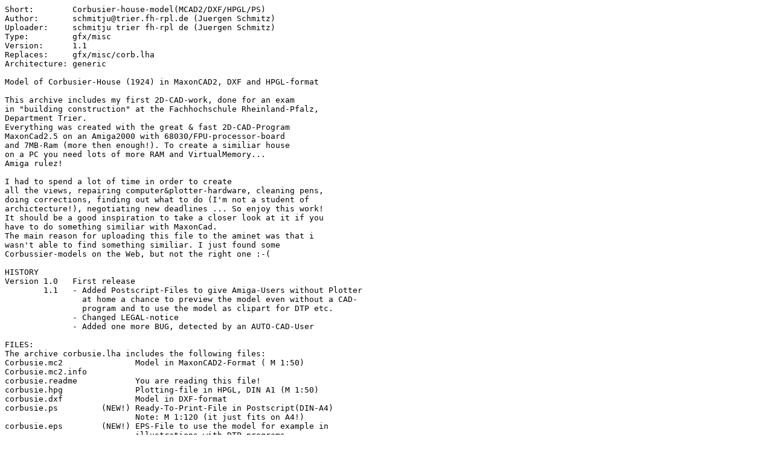

--- FILE ---
content_type: text/plain;charset=iso-8859-1
request_url: http://amithlon.aminet.net/pix/eps/corbusie.readme
body_size: 4758
content:
Short:        Corbusier-house-model(MCAD2/DXF/HPGL/PS)
Author:       schmitju@trier.fh-rpl.de (Juergen Schmitz)
Uploader:     schmitju trier fh-rpl de (Juergen Schmitz)
Type:         gfx/misc
Version:      1.1
Replaces:     gfx/misc/corb.lha
Architecture: generic

Model of Corbusier-House (1924) in MaxonCAD2, DXF and HPGL-format

This archive includes my first 2D-CAD-work, done for an exam
in "building construction" at the Fachhochschule Rheinland-Pfalz,
Department Trier.
Everything was created with the great & fast 2D-CAD-Program
MaxonCad2.5 on an Amiga2000 with 68030/FPU-processor-board
and 7MB-Ram (more then enough!). To create a similiar house
on a PC you need lots of more RAM and VirtualMemory...
Amiga rulez!

I had to spend a lot of time in order to create
all the views, repairing computer&plotter-hardware, cleaning pens,
doing corrections, finding out what to do (I'm not a student of
archictecture!), negotiating new deadlines ... So enjoy this work!
It should be a good inspiration to take a closer look at it if you
have to do something similiar with MaxonCad.
The main reason for uploading this file to the aminet was that i
wasn't able to find something similiar. I just found some
Corbussier-models on the Web, but not the right one :-(

HISTORY
Version 1.0   First release
        1.1   - Added Postscript-Files to give Amiga-Users without Plotter
                at home a chance to preview the model even without a CAD-
                program and to use the model as clipart for DTP etc.
              - Changed LEGAL-notice
              - Added one more BUG, detected by an AUTO-CAD-User

FILES:
The archive corbusie.lha includes the following files:
Corbusie.mc2               Model in MaxonCAD2-Format ( M 1:50)
Corbusie.mc2.info
corbusie.readme            You are reading this file!
corbusie.hpg               Plotting-file in HPGL, DIN A1 (M 1:50)
corbusie.dxf               Model in DXF-format
corbusie.ps         (NEW!) Ready-To-Print-File in Postscript(DIN-A4)
                           Note: M 1:120 (it just fits on A4!)
corbusie.eps        (NEW!) EPS-File to use the model for example in
                           illustrations with DTP-programs

LEGAL:
Feel free to spread this archive (only the complete one!) all
over the world as long as you don't use it for commercial
purposes. I explicitly don't allow to use my work for commercial
purposes without my personal permission!
Remember: The structure of the house-model is quite unique and it's
easy for me to recognize my quite unique way of using layers :-)

HINTS:
Plot the HPGL-File only on DIN-A1-capable Plotters with the
following Pen-sizes: Pen0: 0.25mm
                     Pen1: 0.35mm
                     Pen2: 0.50mm
                     Pen3: 0.70mm

I suggest to use High-Quality-pens and special paper to achieve the
best possible quality. GOOD LUCK!

ANNOTATIONS:
Nobodys perfect. Feel free to report bugs to me! It would be a great
help for future projects and increase my will to upload more nice
stuff.

KNOWN BUGS:
- The width of the staircase is OK to walk on, but i have to add 24cm's
  to fulfill my task ("95cm lichtes Mass") perfectly in future releases
- Due to time and program-limitations (hopefully Maxon continues
  the development on MaxonCad2.5) i had problems in rescaling fonts...
- MaxonCAD2.5 does not support different line-widths in the DXF-format

THANKS TO:
- Cornelia Hellstern and Daniela Valentini (students of Architecture)
  for their great help in doing corrections, annotations, explaining
  technical details and the moral support while i was shocked by the
  expensive hardware failures of my computer.
- Willi Thein for helping me to solve plotter-problems
- Andreas Schroeder for the 2nd deadline which was necessary because
  my Amiga was nearly dead (2MBRam, HD-Controller and the floppy-disk-
  drive failed and required to replaced by expensive new stuff to
  continue working ...)
- BRONCO (irc-nickname) for his inspiration in doing "the perfect plot"
- everybody in #amigager (IRC) who tried to help me in fixing my
  hd-controller-hardware-problems by software solutions (maxtransfer...)

AUTHOR:
______________________________________________________
|                                                    |
|                 Juergen Schmitz                    |
|    Student of applied computerscience/design       |
|    at the Fachhochschule Rheinland-Pfalz/Trier     |
|          E-Mail: schmitju@trier.fh-rpl.de          |
|          Phone : +49-6588-2168                     |
|          Fax   : +49-6588-2168                     |
|          IRC   : Zwieback (#amigager & #amiga)     |
|   Soon available: My personal homepage on the W3   |
|____________________________________________________|
